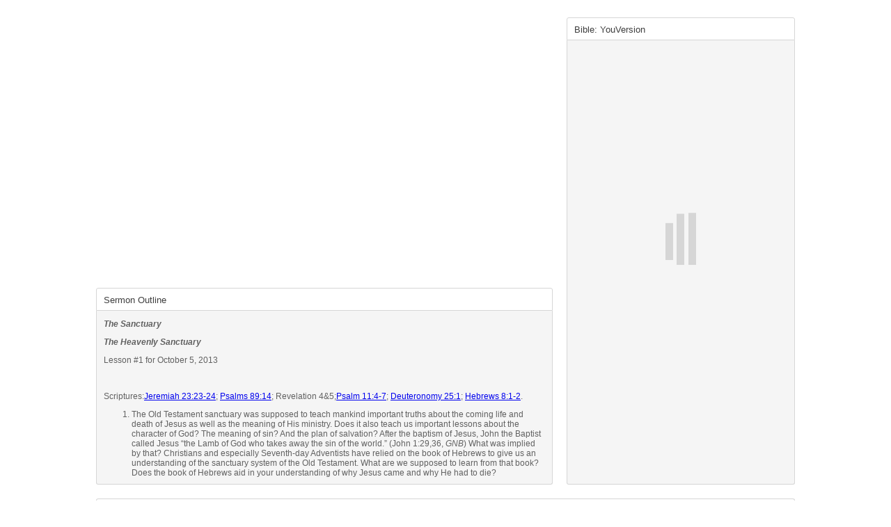

--- FILE ---
content_type: text/html;charset=UTF-8
request_url: https://media.perpetuatech.com/watch?v=RkM3RTMzNjJFMA&t=related&c=
body_size: 13295
content:
<!DOCTYPE html>

<html xmlns:og="http://ogp.me/ns#"
	  xmlns:fb="https://www.facebook.com/2008/fbml" data-time_created="{ts '2026-01-31 18:35:30'}" data-useCache=true data-theme="2019">
	<head>
		<meta name="viewport" content="width=device-width, initial-scale=1.0">
		<title>
			Lesson 1: The Heavenly Sanctuary
		</title>



		
			<link href="/css/media_player.combined.1436806789.css" rel="stylesheet">
		
			<link href="/css.dev/player/theme_2019.1599205506.css" rel="stylesheet">
		





		
		<link href="https://vjs.zencdn.net/7.10.2/video-js.css" rel="stylesheet" />

		<style type="text/css" media="screen">
			.vjs-big-play-button { display: none; }
		</style>

		

		<link href="/css/_layouts/two_wrapped.1442406906.css" rel="stylesheet">
	

				<link href="/css/_widgets/widget_sermon_outline.1301328724.css" rel="stylesheet">
			

				<link href="/css/_widgets/widget_bible_youversion.1327321264.css" rel="stylesheet">
			
	<style type="text/css">
		#player_backdrop {
			position: fixed;
			top: 0;
			left: 0;
			width: 100%;
			height: 100%;
			background-color: #000;
			opacity: 0.7; filter: alpha(opacity=70);
			z-index: 5;
			
			
		}
		
		#player_window {
			z-index: 10;
		}
	
			#player_container {
				margin: 20px auto;
			}
		
		
			#player_video_info {

			}
			
			[data-theme="space_gray"] #player_video_info {
				right: 0;
			}
			[data-theme="2019"] #player_video_info {
				right: 15px;
			}
		
		
		.info_share_column {
			float: left;
			width: 125px;
		}
		
		p.share_row {
			float: left;
			width: 125px;
			margin: 4px 0;
		}
		
			p.share_row span.chicklets {
				color: #000;
			}
	
			p.share_row span.chicklets.email {
				color: #000;
			}
			
				/* overwrite ShareThis Yahoo! Buzz */
				p.share_row span.stButton span.chicklets.ybuzz { background-position: 0 -1220px; }
	
	</style>
	<meta property="og:url" content="https://media.perpetuatech.com/watch?v=RkM3RTMzNjJFMA" /> <meta property="og:image" content="https://media.perpetuatech.com/files/uploads/66/videos/thumbnails/rkm3rtmznjjfma_thumb.jpg" /> <meta property="og:title" content="Lesson 1: The Heavenly Sanctuary" /> <meta property="og:description" content="Handout&nbsp;for October 5, 2013" /> 
		<script type="text/javascript">
			document.createElement('video');
			document.createElement('audio');
			document.createElement('track');
		</script>
	</head>
	<body>
		


<div id="log"></div>
<div id="player_backdrop"></div>
<div id="player_window">
	<div id="player_video_info_window" class="video_info_window" style="display: none;">
		<div class="info_close">
			X
		</div>
		<p class="info_title"></p>
		<p class="info_author"></p>
		<div class="info_description"></div>
	</div>
	<div id="player_video_share_window" style="display: none;"></div>


	<div id="player_container" class="player_layout_wrapped" data-layout="two_wrapped">
		<div id="player_close">
			X
		</div>

		<style type="text/css">

.icon {
  display: inline-block;
  width: 1em;
  height: 1em;
  stroke-width: 0;
  stroke: currentColor;
  fill: currentColor;
}


.loader_container {
	position: absolute;
	top: 0;
	left: 0;
	width: 100%;
	height: 100%;
	z-index: 1;
}
.loader,
.loader:before,
.loader:after {
  background: #d6d6d6;
  -webkit-animation: load1 1s infinite ease-in-out;
  animation: load1 1s infinite ease-in-out;
  width: 1em;
  height: 4em;
}
.loader {
  color: #d6d6d6;
  text-indent: -9999em;
  margin: 0 auto;
  position: relative;
  font-size: 11px;
  -webkit-transform: translateZ(0);
  -ms-transform: translateZ(0);
  transform: translateZ(0);
  -webkit-animation-delay: -0.16s;
  animation-delay: -0.16s;
  top: calc(50% - 50px);
}
.loader:before,
.loader:after {
  position: absolute;
  top: 0;
  content: '';
}
.loader:before {
  left: -1.5em;
  -webkit-animation-delay: -0.32s;
  animation-delay: -0.32s;
}
.loader:after {
  left: 1.5em;
}
@-webkit-keyframes load1 {
  0%,
  80%,
  100% {
    box-shadow: 0 0;
    height: 4em;
  }
  40% {
    box-shadow: 0 -2em;
    height: 5em;
  }
}
@keyframes load1 {
  0%,
  80%,
  100% {
    box-shadow: 0 0;
    height: 4em;
  }
  40% {
    box-shadow: 0 -2em;
    height: 5em;
  }
}
</style>


<svg style="position: absolute; width: 0; height: 0; overflow: hidden" version="1.1" xmlns="http://www.w3.org/2000/svg" xmlns:xlink="http://www.w3.org/1999/xlink">
<defs>
	<symbol id="info-solid" viewBox="0 0 192 512">
		<title>info</title>
		<path fill="currentColor" d="M20 424.229h20V279.771H20c-11.046 0-20-8.954-20-20V212c0-11.046 8.954-20 20-20h112c11.046 0 20 8.954 20 20v212.229h20c11.046 0 20 8.954 20 20V492c0 11.046-8.954 20-20 20H20c-11.046 0-20-8.954-20-20v-47.771c0-11.046 8.954-20 20-20zM96 0C56.235 0 24 32.235 24 72s32.235 72 72 72 72-32.235 72-72S135.764 0 96 0z"></path>
	</symbol>


	<symbol id="icon-search" viewBox="0 0 16 16">
		<path d="M15.504 13.616l-3.79-3.223c-0.392-0.353-0.811-0.514-1.149-0.499 0.895-1.048 1.435-2.407 1.435-3.893 0-3.314-2.686-6-6-6s-6 2.686-6 6 2.686 6 6 6c1.486 0 2.845-0.54 3.893-1.435-0.016 0.338 0.146 0.757 0.499 1.149l3.223 3.79c0.552 0.613 1.453 0.665 2.003 0.115s0.498-1.452-0.115-2.003zM6 10c-2.209 0-4-1.791-4-4s1.791-4 4-4 4 1.791 4 4-1.791 4-4 4z"></path>
	</symbol>
</defs>
</svg>

<div id="player_grid_container">
	<div class="widget_container video_container" data-widget="0">
		<div id="player-title-content">
			<p class="title-content-title"></p>
			<p class="title-content-artist"></p>
		</div>

		<div id="player_video_info"><svg class="icon info-solid"><use xlink:href="#info-solid"></use></svg></div>
		<div id="player_video_share"></div>

		<div class="video_container_wrapper">
			<div id="video_container"></div>
		</div>
	</div>
	
	<div class="widget_container" data-widget="1">
		
<div class="player_widget player_widget_bible-youversion">
	<div class="player_widget_header">Bible: YouVersion</div>
	<div class="player_widget_body">
		<div rel="player_widget_navigation_track"></div>
		<div class="player_widget_navigation player_widget_navigation_up player_widget_navigation_disabled" style="display: none;"><div></div><span></span></div>
		<div class="player_widget_navigation player_widget_navigation_down player_widget_navigation_disabled" style="display: none;"><div></div><span></span></div>

		<div class="player_widget_body_container">


			<div data-src="//www.bible.com/en/bible/59/MAT.1.esv" class="defer-iframe">
				<div class="loader_container">
					<div class="loader">Loading...</div>
				</div>
			</div>

		</div>
	</div>
	<div class="player_widget_footer">
	</div>
</div>

	</div>

	<div class="widget_container" data-widget="2">
		
<div class="player_widget player_widget_sermon-outline">
	<div class="player_widget_header">Sermon Outline</div>
	<div class="player_widget_body">
		<div rel="player_widget_navigation_track"></div>
		<div class="player_widget_navigation player_widget_navigation_up player_widget_navigation_disabled" style="display: none;"><div></div><span></span></div>
		<div class="player_widget_navigation player_widget_navigation_down player_widget_navigation_disabled"><div></div><span></span></div>

		<div class="player_widget_body_container">
			<div class="player_widget_content_wrapper">
				<div class="Section1"><p><strong><em>The Sanctuary</em></strong></p><p><strong><em>The Heavenly Sanctuary</em></strong><strong>&nbsp;</strong></p><p>Lesson #1 for October 5, 2013</p></div><p>&nbsp;</p><div class="Section2"><p>Scriptures:<a href="http://ref.ly/Jer23.23-24" class="bible_reference" rel="Jeremiah 23:23-24" target="_blank">Jeremiah 23:23-24</a>; <a href="http://ref.ly/Ps89.14" class="bible_reference" rel="Psalm 89:14" target="_blank">Psalms 89:14</a>; Revelation 4&amp;5;<a href="http://ref.ly/Ps11.4-7" class="bible_reference" rel="Psalm 11:4-7" target="_blank">Psalm 11:4-7</a>; <a href="http://ref.ly/Deut25.1" class="bible_reference" rel="Deuteronomy 25:1" target="_blank">Deuteronomy 25:1</a>; <a href="http://ref.ly/Heb8.1-2" class="bible_reference" rel="Hebrews 8:1-2" target="_blank">Hebrews 8:1-2</a>.</p><ol><li>The Old Testament sanctuary was supposed to teach mankind important truths about the coming life and death of Jesus as well as the meaning of His ministry. Does it also teach us important lessons about the character of God? The meaning of sin? And the plan of salvation? After the baptism of Jesus, John the Baptist called Jesus &ldquo;the Lamb of God who takes away the sin of the world.&rdquo; (John 1:29,36, <em>GNB</em>) What was implied by that? Christians and especially Seventh-day Adventists have relied on the book of Hebrews to give us an understanding of the sanctuary system of the Old Testament. What are we supposed to learn from that book? Does the book of Hebrews aid in your understanding of why Jesus came and why He had to die?</li></ol><p>The subject of the sanctuary was the key which unlocked the mystery of the disappointment of 1844. It opened to view a complete system of truth, connected and harmonious, showing that God&rsquo;s hand had directed the great advent movement and revealing present duty as it brought to light the position and work of His people.&mdash;<em>The Great Controversy</em>, p. 423.</p><ol><li>It was an understanding of the annual events of the ancient Jewish sanctuary system that have helped us understand what happened on October 22, 1844, in fulfillment of<a href="http://ref.ly/Dan8.14" class="bible_reference" rel="Daniel 8:14" target="_blank">Daniel 8:14</a>and 9:24-27. Our understanding of the relationship between the sanctuary teachings from the Old Testament and those two prophecies from the book of Daniel is unique in the Christian world. Have we correctly understood the meaning and importance of this relationship?</li></ol><p>All who have received the light upon these subjects are to bear testimony of the great truths which God has committed to them. The sanctuary in heaven is the very center of Christ&rsquo;s work in behalf of men. It concerns every soul living upon the earth. It opens to view the plan of redemption, bringing us down to the very close of time and revealing the triumphant issue of the contest between righteousness and sin. It is of the utmost importance that all should thoroughly investigate these subjects and be able to give an answer to [489] everyone that asketh them a reason of the hope that is in them. [1 Peter 3:15]</p><p><strong>The intercession of Christ in man&rsquo;s behalf in the sanctuary above is as essential to the plan of salvation as was His death upon the cross.</strong> By His death He began that work which after His resurrection He ascended to complete in heaven. (<em>GC</em> 488.3-489.1) [Content in brackets is supplied.]</p><ol><li>Have we correctly understood that intercession in the sanctuary above? What is Christ doing now in the heavenly sanctuary? A misunderstanding of His work in the heavenly sanctuary can easily lead us to an almost-pagan understanding of God.</li></ol><p>All need a knowledge for themselves of the position and work of their great High Priest. Otherwise it will be impossible for them to exercise the faith which is essential at this time or to occupy the position which God designs them to fill. (<em>GC </em>488.2)</p><ol><li>The purpose of this lesson is to ask the basic, essential, and important questions about the Bible&rsquo;s teaching on the sanctuary&ndash;both the earthly sanctuary and the heavenly sanctuary. A six-year-old child once asked, &ldquo;Where does God live?&rdquo;</li></ol><p>This innocent question of a six-year-old could be quite perplexing. It could easily lead to more difficult ones, such as, &ldquo;If God lives in one place, how is it possible that He is everywhere?&rdquo; Or, &ldquo;Does God need a dwelling place?&rdquo; Or, &ldquo;If He doesn&rsquo;t need one, why does He have one?&rdquo; Or, &ldquo;If He does need one, why does He need it?&rdquo; (<em>Adult</em><em> Sabbath  School</em><em> Bible Study Guide</em> for September 28)</p><ol><li>The Old Testament is full of many details about the tabernacle/sanctuary that was built at the foot of Mount Sinai and the subsequent sanctuaries built by Solomon and later by the returnees after the Babylonian captivity which was expanded by Herod into that great second temple in which Jesus Himself taught on many occasions.</li><li>When Moses and his associates finished the tabernacle/sanctuary in the Sinai desert, God&rsquo;s presence entered that sanctuary for a period of time so that not even Moses could go in. (Exodus 40:34-35) When Solomon finished his years of constructing that magnificent temple on Mount Moriah which has sometimes been called the most magnificent building ever erected on this earth, God once again entered that building; the dazzling light of the Lord&rsquo;s presence prevented even the priests from entering it for some time. (1 Kings 8:10-11)</li><li>Read<a href="http://ref.ly/Haggai2.8-9" class="bible_reference" rel="Haggai 2:8-9" target="_blank">Haggai 2:8-9</a>. The very small temple that was constructed after the return from Babylonian captivity was never honored by God&rsquo;s dazzling glory. But, God through Haggai promised that that second temple would be honored by something greater than Solomon&rsquo;s earlier temple. What was it?</li></ol><p>For centuries the Jews had vainly endeavored to show wherein the promise of God given by Haggai had been fulfilled; yet pride and unbelief blinded their minds to the true meaning of the prophet&rsquo;s words. The second temple was not honored with the cloud of Jehovah&rsquo;s glory, but with the living presence of One in whom dwelt the fullness of the Godhead bodily&ndash;who was God Himself manifest in the flesh. The &ldquo;Desire of all nations&rdquo; had indeed come to His temple when the Man of Nazareth taught and healed in the sacred courts. In the presence of Christ, and in this only, did the second temple exceed the first in glory. But Israel had put from her the proffered Gift of heaven. With the humble Teacher who had that day passed out from its golden gate, the glory had forever departed from the temple. Already were the Saviour&rsquo;s words fulfilled: &ldquo;Your house is left unto you desolate.&rdquo;<a href="http://ref.ly/Matt23.38" class="bible_reference" rel="Matthew 23:38" target="_blank">Matthew 23:38</a>. (<em>Great Controversy</em> 24.2)</p><ol><li>So, what are we to learn from all of that?<a href="http://ref.ly/Exod25.8" class="bible_reference" rel="Exodus 25:8" target="_blank">Exodus 25:8</a> tells us that way back in Moses&rsquo; day, the purpose of the sanctuary was that God wanted to dwell with man. In Jesus&rsquo; own words,<a href="http://ref.ly/John15.15" class="bible_reference" rel="John 15:15" target="_blank">John 15:15</a> tells us that He wants us no longer to be His servants but to be His friends.</li><li>We believe that God is omnipresent&ndash;that He is everywhere. (Jeremiah 23:23-24; Psalm 139;<a href="http://ref.ly/Acts17.27-28" class="bible_reference" rel="Acts 17:27-28" target="_blank">Acts 17:27-28</a>) Not only that, but also we believe God is omniscient and that He has neither beginning nor end. (Psalm 90:2; Jude 25) Did Moses see God&rsquo;s home in heaven?</li><li>In what sense does God have a home? And where is that home? (1 Kings 8:30,43,49) Are we to understand that God has a &ldquo;special presence&rdquo; at some spot in the universe while everywhere else He has only a &ldquo;general presence&rdquo;? Is God physically everywhere? Or, is He just aware of everything that happens everywhere, and in that sense He is present there?</li><li>The Bible clearly presents the idea that there is a distinct sanctuary structure in heaven. (1 Kings 8:27; John 14:1-3; Hebrews 8:2; Acts 7:55-56; Revelation 4:2-3) While we believe that God made human beings in His own image, (Genesis 1:26-27) somehow, we have to fit that with<a href="http://ref.ly/John4.24" class="bible_reference" rel="John 4:24" target="_blank">John 4:24</a> which says that &ldquo;God is Spirit.&rdquo; We need to be honest to admit that we do not understand all of this. Is it safe for us to trust something that we do not fully understand? Of course, we will never fully understand everything about God. But, read<a href="http://ref.ly/John15.15" class="bible_reference" rel="John 15:15" target="_blank">John 15:15</a>; 16:25-27.</li><li>Read<a href="http://ref.ly/Ps47.6-9" class="bible_reference" rel="Psalm 47:6-9" target="_blank">Psalm 47:6-9</a>; <a href="http://ref.ly/Ps93.1-2" class="bible_reference" rel="Psalm 93:1-2" target="_blank">93:1-2</a>; and 103:19. The ancient idea of kings being absolute sovereigns over their subjects is almost unthinkable in our day. What are we supposed to think about God as a king? What kind of king would ask His subjects to be His friends? (John 15:15)</li><li>All we have to do is look at the reign of Louis XIV and his predecessors to recognize that hereditary monarchies are not always a good thing! By contrast, God always rules with righteousness and justice. (Psalm 89:14; 97:2) These are the characteristics that we should manifest as well. (Micah 6:8; Isaiah 59:14)</li></ol><p>As in obedience to His natural laws the earth should produce its treasures, so in obedience to His moral law the hearts of the people were to reflect the attributes of His character.&mdash;Ellen G. White, <em>The Adventist Home</em>, p. 144.</p><ol><li>Read Revelation 4&amp;5. The book of Revelation is a challenge for readers. Not only does one have to understand many symbols from the Old Testament, but also one must read the book multiple times in order to really begin to understand what it is telling him. Revelation 2&amp;3 talk about the churches that Paul helped to establish in Asia Minor. They also symbolize the churches at different time periods down through history. There were a lot of problems in those churches. But, when we turn to Revelation 4&amp;5 and John is given a vision of the heavenly sanctuary, we come to realize that in the setting of the great controversy the primary audience is not here on this earth but in the heavenly court. While we here on this earth may be the trouble spot in the universe, the rebellion started next to God in the very sanctuary in heaven! (Revelation 12:7-12) Lucifer/Satan used to stand beside the throne of God. Thus it is that the questions that have been raised about God in the great controversy; the accusations that have been made against Him must be clarified to the satisfaction of the heavenly court before God can think about dealing with rebellion and sin here on this planet. Fortunately for us, God has chosen to answer those questions not only to the satisfaction of the heavenly council but also in a way that is meaningful, satisfying, and convincing to those who are willing to study His Word and understand the context of the great controversy here among us. </li></ol><p>But the plan of redemption had a yet broader and deeper purpose than the salvation of man. It was not for this alone that Christ came to the earth; it was not merely that the inhabitants of this little world might regard the law of God as it should be regarded; but it was to vindicate the character of God before the universe. To this result of His great sacrifice&ndash;its influence upon the intelligences of other worlds, as well as upon man&ndash;the Saviour looked forward when just before His crucifixion He said: &ldquo;Now is the judgment of this world: now shall the prince of this world be cast out. And I, if I be lifted up from the earth, will draw all unto Me.&rdquo;<a href="http://ref.ly/John12.31" class="bible_reference" rel="John 12:31" target="_blank">John 12:31</a>,<a href="http://ref.ly/John12.32" class="bible_reference" rel="John 12:32" target="_blank">32</a>. The act of Christ in dying for the salvation of man would not only make heaven accessible to men, but before all the universe it would justify God and His Son in their dealing with the rebellion of Satan. It would establish the perpetuity of the law of God and would reveal the nature and the results of sin. <em>Patriarchs and Prophets</em> 68,69 (1890); <em>Reflecting Christ</em> 60 (1985)</p><p>Christ took upon Himself humanity, and laid down His life a sacrifice, that man, by becoming a partaker of the divine nature, might have eternal life.&mdash;Ellen G. White, <em>Selected Messages</em>, book 3, p. 141.</p><ol><li>So, how is it that we become partakers of the divine nature? <em>Great Controversy</em> p. 555 says that happens as &ldquo;by beholding we become changed.&rdquo;</li><li>But, the sanctuary in heaven is much more than God&rsquo;s dwelling place. It is also His judgment seat (Daniel 7:9,10) where hundreds of millions of angels are in attendance. God will not only judge the righteous but also the wicked, vindicating the righteous and condemning the wicked, allowing them to reap the natural consequences of their own behavior. God&rsquo;s judgment may seem to have been delayed a long time; but, it will certainly come. (Habakkuk 2:1-5)</li><li>As Seventh-day Adventists, we believe the time of the pre-advent judgment began on October 22, 1844. Starting with Adam, every human being has been or will be judged in that pre-advent judgment.</li><li>Read<a href="http://ref.ly/Heb8.1-2" class="bible_reference" rel="Hebrews 8:1-2" target="_blank">Hebrews 8:1-2</a>. What does it mean to say that Christ is serving as our High Priest at the right hand of God in the heavenly sanctuary? (Hebrews 9:24) Was it necessary for Christ to come down to this earth and experience our human condition in order to represent us before the Father in heaven? (Hebrews 2:17-18; 4:15-16) Is our only safety in the fact that while the Father does not understand our temptations, Jesus does, and He pleads on our behalf? See<a href="http://ref.ly/John16.25-26" class="bible_reference" rel="John 16:25-26" target="_blank">John 16:25-26</a>.</li><li>There is an interesting aspect of the book of Revelation that most people have overlooked. Every section in that book is introduced by a scene from the heavenly sanctuary.<a href="http://ref.ly/Rev1.12-20" class="bible_reference" rel="Revelation 1:12-20" target="_blank">Revelation 1:12-20</a> talk about the lampstands. Revelation 4&amp;5 talk about the throne, the lamps, the sea, the slain Lamb, the blood, and the golden bowls of incense.<a href="http://ref.ly/Rev8.2-6" class="bible_reference" rel="Revelation 8:2-6" target="_blank">Revelation 8:2-6</a> talk about the continual service of intercession being carried on.<a href="http://ref.ly/Rev11.19" class="bible_reference" rel="Revelation 11:19" target="_blank">Revelation 11:19</a> opens before us the most holy place where the ark of the covenant is located in the second compartment. The tabernacle is open once again as we are introduced to the seven bowls or vials of God&rsquo;s wrath in<a href="http://ref.ly/Rev15.5-8" class="bible_reference" rel="Revelation 15:5-8" target="_blank">Revelation 15:5-8</a>. In Revelation 20&amp;21, the entire holy city comes down out of heaven to this earth. But, we are surprised to discover that in that holy city, there is no temple.<a href="http://ref.ly/Rev21.22" class="bible_reference" rel="Revelation 21:22" target="_blank">Revelation 21:22</a> (<em>GNB</em>) says, &ldquo;Its temple is the Lord God Almighty and the Lamb.&rdquo;</li></ol><p>The abiding place of the King of kings, where thousand thousands minister unto Him, and ten thousand times ten thousand stand before Him (Daniel 7:10); that temple, filled with the glory of the eternal throne, where seraphim, its shining guardians, veil their faces in adoration, could find, in the most magnificent structure ever reared by human hands, but a faint reflection of its vastness and glory. Yet important truths concerning the heavenly sanctuary and the great work there carried forward for man&rsquo;s redemption were taught by the earthly sanctuary and its services.&mdash;Ellen G. White, <em>The Great Controversy</em>, p. 414.</p><ol><li>And once again, we are challenged to ask ourselves what are the important truths concerning the heavenly sanctuary and our salvation that we are supposed to learn from the earthly sanctuaries? The book of Revelation seems to suggest that God&rsquo;s government and His character are spread out transparently before His entire universal family. Why is that so important? Is it because Satan&rsquo;s side is so deceptive in everything it does? Is it because God is determined that when the great controversy is over, no one not even those who perish including Satan himself will have any questions left about God&rsquo;s fairness? (Philippians 2:5-11)</li><li>In this lesson we have discovered that there seem to be five main functions of the heavenly sanctuary: 1) It is God&rsquo;s dwelling place; 2) It is the command center for the universe; 3) It is a place of continual worship and praise; 4) It is the location of God&rsquo;s throne where He carries out His judgments; and 5) It is a center from which God offers to a world in rebellion His plan of salvation. Does all of this help us to understand something about why God wants to dwell among us? (Exodus 25:8) Do you agree with Ellen White&rsquo;s statement made in 1906 that &ldquo;the correct understanding of the ministration in the heavenly sanctuary is the foundation of our faith.&rdquo;&ndash;<em>Evangelism</em>, p. 221. [Letter addressed to G. C. Tenney while at Battle Creek, 1906]</li><li>Has looking at all these aspects of the heavenly sanctuary made you more comfortable with God as a Friend? Or, do many of these details scare you?</li></ol><p><strong><em>&copy; 2013, Kenneth Hart, MD, MA, MPH. Permission is hereby granted for any noncommercial use of these materials. Free distribution is encouraged. It is our goal to see them spread as widely and freely as possible. If you would like to use them for your class or even make copies of portions of them, feel free to do so. We always enjoy hearing about how you might be using the materials, and we might even want to share good ideas with others. So, let us know how you are using them. &nbsp;&nbsp;&nbsp;&nbsp;&nbsp;&nbsp;&nbsp;&nbsp;&nbsp;&nbsp;&nbsp;&nbsp;&nbsp;&nbsp;&nbsp;&nbsp; <a href="mailto:Info@theox.org">Info@theox.org</a></em></strong></p><p>Last Modified: September 5, 2013</p><p>C:\Users\Gordon\Documents\ZZZ-KHart Docs\2013-Q4 - SS - Sanctuary\SS-Sanctuary-1\SS-1-Sanctuary-2012_10_05-Fin+.wpd</p></div>
			</div>
		</div>
	</div>
	<div class="player_widget_footer">
	</div>
</div>

	</div>
	
	<div class="widget_container" data-widget="3">
		
	</div>
	
	<div class="widget_container" data-widget="4">
		
	</div>
</div>


			<div id="player_tray_container">
				<div id="player_tray_tab">
					<img src="/images/player/other_media2.png">
				</div>
				
				<div id="player_tray">
					<div class="inner_shadow inner_shadow_top"></div>
					<div class="inner_shadow inner_shadow_bottom"></div>
					<div class="inner_shadow inner_shadow_left"></div>
					<div class="inner_shadow inner_shadow_right"></div>
	
					<div class="player_tray_header"></div>
					<div id="player_tray_body">
						<div class="player_widget_navigation_track"></div>
						<div class="player_widget_navigation_h player_widget_navigation_previous" style="display: none;"><div></div><span></span></div>
						<div class="player_widget_navigation_h player_widget_navigation_next" style="display: none;"><div></div><span></span></div>
	
						
						<ul class="player_tray_videos_container" style="width: 4500px;">
							

								<li>
									<div class="inner_shadow inner_shadow_right"></div>
									<a href="https://media.perpetuatech.com/watch?v=RURDMkZDNEFGQQ&t=related&c=">
										<div class="thumbnail">
											<img src="https://media.perpetuatech.com/files/uploads/66/videos/thumbnails/related/rurdmkzdnefgqq_thumb.jpg">
										</div>
										<p class="title" title="Lesson 2: "Heaven" on Earth">Lesson 2: "Heaven" on Earth</p>
										<p class="author" title="Ken Hart">Ken Hart</p>
										
										
										<p class="info"><span class="duration">58:31</span> | <span class="date">Oct. 12, 2013</span></p>
									</a>
								</li>
							

								<li>
									<div class="inner_shadow inner_shadow_right"></div>
									<a href="https://media.perpetuatech.com/watch?v=NkNBRjgzMDg5MA&t=related&c=">
										<div class="thumbnail">
											<img src="https://media.perpetuatech.com/files/uploads/66/videos/thumbnails/related/nknbrjgzmdg5ma_thumb.jpg">
										</div>
										<p class="title" title="Lesson 3: Sacrifices ">Lesson 3: Sacrifices </p>
										<p class="author" title="Ken Hart">Ken Hart</p>
										
										
										<p class="info"><span class="duration">58:31</span> | <span class="date">Oct. 19, 2013</span></p>
									</a>
								</li>
							

								<li>
									<div class="inner_shadow inner_shadow_right"></div>
									<a href="https://media.perpetuatech.com/watch?v=NEQ4QjQ5MEY4QQ&t=related&c=">
										<div class="thumbnail">
											<img src="https://media.perpetuatech.com/files/uploads/66/videos/thumbnails/related/neq4qjq5mey4qq_thumb.jpg">
										</div>
										<p class="title" title="Lesson 4: Lessons From the Sanctuary ">Lesson 4: Lessons From the Sanctuary </p>
										<p class="author" title="Ken Hart">Ken Hart</p>
										
										
										<p class="info"><span class="duration">58:31</span> | <span class="date">Oct. 26, 2013</span></p>
									</a>
								</li>
							

								<li>
									<div class="inner_shadow inner_shadow_right"></div>
									<a href="https://media.perpetuatech.com/watch?v=RTJCRDk4MUMxNw&t=related&c=">
										<div class="thumbnail">
											<img src="https://media.perpetuatech.com/files/uploads/66/videos/thumbnails/related/rtjcrdk4mumxnw_thumb.jpg">
										</div>
										<p class="title" title="Lesson 5: Atonement - Purification Offerings ">Lesson 5: Atonement - Purification Offerings </p>
										<p class="author" title="Ken Hart">Ken Hart</p>
										
										
										<p class="info"><span class="duration">58:31</span> | <span class="date">Nov. 02, 2013</span></p>
									</a>
								</li>
							

								<li>
									<div class="inner_shadow inner_shadow_right"></div>
									<a href="https://media.perpetuatech.com/watch?v=MTM3RUMxODU5QQ&t=related&c=">
										<div class="thumbnail">
											<img src="https://media.perpetuatech.com/files/uploads/66/videos/thumbnails/related/mtm3rumxodu5qq_thumb.jpg">
										</div>
										<p class="title" title="Lesson 6: The Day of Atonement">Lesson 6: The Day of Atonement</p>
										<p class="author" title="Ken Hart">Ken Hart</p>
										
										
										<p class="info"><span class="duration">58:30:00</span> | <span class="date">Nov. 09, 2013</span></p>
									</a>
								</li>
							

								<li>
									<div class="inner_shadow inner_shadow_right"></div>
									<a href="https://media.perpetuatech.com/watch?v=MUI0QkIzRDA1MA&t=related&c=">
										<div class="thumbnail">
											<img src="https://media.perpetuatech.com/files/uploads/66/videos/thumbnails/related/mui0qkizrda1ma_thumb.jpg">
										</div>
										<p class="title" title="Lesson 7: Christ, Our Sacrifice">Lesson 7: Christ, Our Sacrifice</p>
										<p class="author" title="Ken Hart">Ken Hart</p>
										
										
										<p class="info"><span class="duration">58:30:00</span> | <span class="date">Nov. 16, 2013</span></p>
									</a>
								</li>
							

								<li>
									<div class="inner_shadow inner_shadow_right"></div>
									<a href="https://media.perpetuatech.com/watch?v=MDU5NDBGQzY4MQ&t=related&c=">
										<div class="thumbnail">
											<img src="https://media.perpetuatech.com/files/uploads/66/videos/thumbnails/related/mdu5ndbgqzy4mq_thumb.jpg">
										</div>
										<p class="title" title="Lesson 8: Christ, Our Priest">Lesson 8: Christ, Our Priest</p>
										<p class="author" title="Ken Hart">Ken Hart</p>
										
										
										<p class="info"><span class="duration">58:30:00</span> | <span class="date">Nov. 23, 2013</span></p>
									</a>
								</li>
							

								<li>
									<div class="inner_shadow inner_shadow_right"></div>
									<a href="https://media.perpetuatech.com/watch?v=MUYyOEI2NURGQg&t=related&c=">
										<div class="thumbnail">
											<img src="https://media.perpetuatech.com/files/uploads/66/videos/thumbnails/related/muyyoei2nurgqg_thumb.jpg">
										</div>
										<p class="title" title="Lesson 9: The Pre-Advent Judgment ">Lesson 9: The Pre-Advent Judgment </p>
										<p class="author" title="Ken Hart">Ken Hart</p>
										
										
										<p class="info"><span class="duration">58:30:00</span> | <span class="date">Nov. 30, 2013</span></p>
									</a>
								</li>
							

								<li>
									<div class="inner_shadow inner_shadow_right"></div>
									<a href="https://media.perpetuatech.com/watch?v=REQ4NDUyMDU1Mg&t=related&c=">
										<div class="thumbnail">
											<img src="https://media.perpetuatech.com/files/uploads/66/videos/thumbnails/related/req4nduymdu1mg_thumb.jpg">
										</div>
										<p class="title" title="Lesson 10: The Eschatological Day of Atonement">Lesson 10: The Eschatological Day of Atonement</p>
										<p class="author" title="Ken Hart">Ken Hart</p>
										
										
										<p class="info"><span class="duration">58:30:00</span> | <span class="date">Dec. 07, 2013</span></p>
									</a>
								</li>
							

								<li>
									<div class="inner_shadow inner_shadow_right"></div>
									<a href="https://media.perpetuatech.com/watch?v=MTFFQjY4RDAyNg&t=related&c=">
										<div class="thumbnail">
											<img src="https://media.perpetuatech.com/files/uploads/66/videos/thumbnails/related/mtffqjy4rdayng_thumb.jpg">
										</div>
										<p class="title" title="Lesson 11: Our Prophetic Message">Lesson 11: Our Prophetic Message</p>
										<p class="author" title="Ken Hart">Ken Hart</p>
										
										
										<p class="info"><span class="duration">58:30:00</span> | <span class="date">Dec. 14, 2013</span></p>
									</a>
								</li>
							

								<li>
									<div class="inner_shadow inner_shadow_right"></div>
									<a href="https://media.perpetuatech.com/watch?v=QzNCMjhEQjk3Qw&t=related&c=">
										<div class="thumbnail">
											<img src="https://media.perpetuatech.com/files/uploads/66/videos/thumbnails/related/qzncmjheqjk3qw_thumb.jpg">
										</div>
										<p class="title" title="Lesson 12: The Cosmic Conflict Over God's Character ">Lesson 12: The Cosmic Conflict Over God's Character </p>
										<p class="author" title="Ken Hart">Ken Hart</p>
										
										
										<p class="info"><span class="duration">58:30:00</span> | <span class="date">Dec. 21, 2013</span></p>
									</a>
								</li>
							

								<li>
									<div class="inner_shadow inner_shadow_right"></div>
									<a href="https://media.perpetuatech.com/watch?v=QThFNDA5QjI4NQ&t=related&c=">
										<div class="thumbnail">
											<img src="https://media.perpetuatech.com/files/uploads/66/videos/thumbnails/related/qthfnda5qji4nq_thumb.jpg">
										</div>
										<p class="title" title="Lesson 13: Exhortations From the Sanctuary">Lesson 13: Exhortations From the Sanctuary</p>
										<p class="author" title="Ken Hart">Ken Hart</p>
										
										
										<p class="info"><span class="duration">58:30:00</span> | <span class="date">Dec. 28, 2013</span></p>
									</a>
								</li>
							

								<li>
									<div class="inner_shadow inner_shadow_right"></div>
									<a href="https://media.perpetuatech.com/watch?v=NURGOTk3QzQ4OA&t=related&c=">
										<div class="thumbnail">
											<img src="https://media.perpetuatech.com/files/uploads/66/videos/thumbnails/related/nurgotk3qzq4oa_thumb.jpg?20251228134038">
										</div>
										<p class="title" title="Lesson #7: A Heavenly Citizenship ">Lesson #7: A Heavenly Citizenship </p>
										<p class="author" title="Ken Hart">Ken Hart</p>
										
										
										<p class="info"><span class="duration">58:30</span> | <span class="date">Feb. 14, 2026</span></p>
									</a>
								</li>
							

								<li>
									<div class="inner_shadow inner_shadow_right"></div>
									<a href="https://media.perpetuatech.com/watch?v=MzM2RTBFQUIzNA&t=related&c=">
										<div class="thumbnail">
											<img src="https://media.perpetuatech.com/files/uploads/66/videos/thumbnails/related/mzm2rtbfquizna_thumb.jpg?20251228133848">
										</div>
										<p class="title" title="Lesson #6: Confidence Only in Christ ">Lesson #6: Confidence Only in Christ </p>
										<p class="author" title="Ken Hart">Ken Hart</p>
										
										
										<p class="info"><span class="duration">58:30</span> | <span class="date">Feb. 07, 2026</span></p>
									</a>
								</li>
							

								<li>
									<div class="inner_shadow inner_shadow_right"></div>
									<a href="https://media.perpetuatech.com/watch?v=MzU5N0QzRDFCRQ&t=related&c=">
										<div class="thumbnail">
											<img src="https://media.perpetuatech.com/files/uploads/66/videos/thumbnails/related/mzu5n0qzrdfcrq_thumb.jpg?20251228133442">
										</div>
										<p class="title" title="Lesson #5: Shining as Lights in the Night ">Lesson #5: Shining as Lights in the Night </p>
										<p class="author" title="Ken Hart">Ken Hart</p>
										
										
										<p class="info"><span class="duration">58:30</span> | <span class="date">Jan. 31, 2026</span></p>
									</a>
								</li>
							

								<li>
									<div class="inner_shadow inner_shadow_right"></div>
									<a href="https://media.perpetuatech.com/watch?v=QTI4QTUwMzNEQg&t=related&c=">
										<div class="thumbnail">
											<img src="https://media.perpetuatech.com/files/uploads/66/videos/thumbnails/related/qti4qtuwmzneqg_thumb.jpg?20251228132818">
										</div>
										<p class="title" title="Lesson #4: Unity Through Humility ">Lesson #4: Unity Through Humility </p>
										<p class="author" title="Ken Hart">Ken Hart</p>
										
										
										<p class="info"><span class="duration">58:30</span> | <span class="date">Jan. 24, 2026</span></p>
									</a>
								</li>
							

								<li>
									<div class="inner_shadow inner_shadow_right"></div>
									<a href="https://media.perpetuatech.com/watch?v=MDhCNTU2MzM2MQ&t=related&c=">
										<div class="thumbnail">
											<img src="https://media.perpetuatech.com/files/uploads/66/videos/thumbnails/related/mdhcntu2mzm2mq_thumb.jpg?20251228132338">
										</div>
										<p class="title" title="Lesson #3: Life and Death ">Lesson #3: Life and Death </p>
										<p class="author" title="Ken Hart">Ken Hart</p>
										
										
										<p class="info"><span class="duration">58:30</span> | <span class="date">Jan. 17, 2026</span></p>
									</a>
								</li>
							

								<li>
									<div class="inner_shadow inner_shadow_right"></div>
									<a href="https://media.perpetuatech.com/watch?v=QTcyMjM5QTE2Qg&t=related&c=">
										<div class="thumbnail">
											<img src="https://media.perpetuatech.com/files/uploads/66/videos/thumbnails/related/qtcymjm5qte2qg_thumb.jpg?20251228131809">
										</div>
										<p class="title" title="Lesson #2: Reasons for Thanksgiving and Prayer ">Lesson #2: Reasons for Thanksgiving and Prayer </p>
										<p class="author" title="Ken Hart">Ken Hart</p>
										
										
										<p class="info"><span class="duration">58:30</span> | <span class="date">Jan. 10, 2026</span></p>
									</a>
								</li>
							

								<li>
									<div class="inner_shadow inner_shadow_right"></div>
									<a href="https://media.perpetuatech.com/watch?v=RERGNkNCNkY0NQ&t=related&c=">
										<div class="thumbnail">
											<img src="https://media.perpetuatech.com/files/uploads/66/videos/thumbnails/related/rergnkncnky0nq_thumb.jpg?20251228131035">
										</div>
										<p class="title" title="Lesson #1: Persecuted but Not Forsaken ">Lesson #1: Persecuted but Not Forsaken </p>
										<p class="author" title="Ken Hart">Ken Hart</p>
										
										
										<p class="info"><span class="duration">58:30</span> | <span class="date">Jan. 03, 2026</span></p>
									</a>
								</li>
							

								<li>
									<div class="inner_shadow inner_shadow_right"></div>
									<a href="https://media.perpetuatech.com/watch?v=QjYzNEIyRjgwRQ&t=related&c=">
										<div class="thumbnail">
											<img src="https://media.perpetuatech.com/files/uploads/66/videos/thumbnails/related/qjyzneiyrjgwrq_thumb.jpg?20251122145317">
										</div>
										<p class="title" title="Lesson 13: Choose This Day! ">Lesson 13: Choose This Day! </p>
										<p class="author" title="Ken Hart">Ken Hart</p>
										
										
										<p class="info"><span class="duration">58:30</span> | <span class="date">Dec. 27, 2025</span></p>
									</a>
								</li>
							

								<li>
									<div class="inner_shadow inner_shadow_right"></div>
									<a href="https://media.perpetuatech.com/watch?v=RTIwMUE2NUQxOQ&t=related&c=">
										<div class="thumbnail">
											<img src="https://media.perpetuatech.com/files/uploads/66/videos/thumbnails/related/rtiwmue2nuqxoq_thumb.jpg?20251122144819">
										</div>
										<p class="title" title="Lesson 12: God Is Faithful! ">Lesson 12: God Is Faithful! </p>
										<p class="author" title="Ken Hart">Ken Hart</p>
										
										
										<p class="info"><span class="duration">58:30</span> | <span class="date">Dec. 20, 2025</span></p>
									</a>
								</li>
							

								<li>
									<div class="inner_shadow inner_shadow_right"></div>
									<a href="https://media.perpetuatech.com/watch?v=QjgwNDQ0MjY4OQ&t=related&c=">
										<div class="thumbnail">
											<img src="https://media.perpetuatech.com/files/uploads/66/videos/thumbnails/related/qjgwndq0mjy4oq_thumb.jpg?20251122144412">
										</div>
										<p class="title" title="Lesson 11: Living in the Land ">Lesson 11: Living in the Land </p>
										<p class="author" title="Ken Hart">Ken Hart</p>
										
										
										<p class="info"><span class="duration">58:30</span> | <span class="date">Dec. 13, 2025</span></p>
									</a>
								</li>
							

								<li>
									<div class="inner_shadow inner_shadow_right"></div>
									<a href="https://media.perpetuatech.com/watch?v=ODI3RkEzREJEQw&t=related&c=">
										<div class="thumbnail">
											<img src="https://media.perpetuatech.com/files/uploads/66/videos/thumbnails/related/odi3rkezrejeqw_thumb.jpg?20251122143937">
										</div>
										<p class="title" title="Lesson 10: The True Joshua ">Lesson 10: The True Joshua </p>
										<p class="author" title="Ken Hart">Ken Hart</p>
										
										
										<p class="info"><span class="duration">58:30</span> | <span class="date">Dec. 06, 2025</span></p>
									</a>
								</li>
							

								<li>
									<div class="inner_shadow inner_shadow_right"></div>
									<a href="https://media.perpetuatech.com/watch?v=RjU0QjAzN0NDRg&t=related&c=">
										<div class="thumbnail">
											<img src="https://media.perpetuatech.com/files/uploads/66/videos/thumbnails/related/rju0qjazn0ndrg_thumb.jpg?20251122143159">
										</div>
										<p class="title" title="Lesson 9: Heirs of Promises, Prisoners of Hope ">Lesson 9: Heirs of Promises, Prisoners of Hope </p>
										<p class="author" title="Ken Hart">Ken Hart</p>
										
										
										<p class="info"><span class="duration">58:30</span> | <span class="date">Nov. 29, 2025</span></p>
									</a>
								</li>
							

								<li>
									<div class="inner_shadow inner_shadow_right"></div>
									<a href="https://media.perpetuatech.com/watch?v=MjFDQjMzQTgxOA&t=related&c=">
										<div class="thumbnail">
											<img src="https://media.perpetuatech.com/files/uploads/66/videos/thumbnails/related/mjfdqjmzqtgxoa_thumb.jpg?20250929170929">
										</div>
										<p class="title" title="Lesson 8: Giants of Faith: Joshua and Caleb ">Lesson 8: Giants of Faith: Joshua and Caleb </p>
										<p class="author" title="Ken Hart">Ken Hart</p>
										
										
										<p class="info"><span class="duration">58.30</span> | <span class="date">Nov. 22, 2025</span></p>
									</a>
								</li>
							
						</ul>
					</div>
					<div id="player_tray_footer"></div>
				</div>
			</div>
		
	</div>
</div>

<style type="text/css">
	#player_mobile_container {
		display: none;
	}
</style>


<div id="player_mobile_container">
	<div id="player_mobile_close">
		<a href="#"><img src="/images/player/close.svg"></a>
	</div>
	<div id="player_mobile_poster">
		<a target="_blank" href="https://d913a7ca68672914d76c-26d20b70e24c13ce8927a69f5455c9f7.ssl.cf1.rackcdn.com/videos/Ken_Hart_SS_20130813_Q4L1_h264_768Kbps_360pTheox.mov">

			<img src="https://media.perpetuatech.com/files/uploads/66/videos/thumbnails/rkm3rtmznjjfma_thumb.jpg" class="poster">
			<span class="play_button"></span>
		</a>
	</div>
</div>

	</body>

	
		<script src="/includes/js/player/player.combined.6.js" type="text/javascript"></script>
	
	<script>
		window.HELP_IMPROVE_VIDEOJS = false;
	</script>
	<script src="https://vjs.zencdn.net/7.10.2/video.min.js"></script>







	<script defer src="/includes/js/player/widgets/sermon_outline.1.js"></script> 
			<script src="/includes/js/lib/iframe_resizer/iframeResizer.contentWindow.min.404.js"></script>
		
			<script type="text/javascript">
			
			  var _gaq = _gaq || [];
			  _gaq.push(['_setAccount', 'UA-41719038-1']);
			  _gaq.push(['_trackPageview']);
			
			  (function() {
			    var ga = document.createElement('script'); ga.type = 'text/javascript'; ga.async = true;
			    ga.src = ('https:' == document.location.protocol ? 'https://ssl' : 'http://www') + '.google-analytics.com/ga.js';
			    var s = document.getElementsByTagName('script')[0]; s.parentNode.insertBefore(ga, s);
			  })();
			
			</script>
		
	
		<script type="text/javascript">
			if (self == top) {
				$("player_backdrop").remove();
				$("player_window").addClassName("embeded");
				$("player_close").hide();
			}
			Player.file_info = {"file": {"id": "RkM3RTMzNjJFMA", "title": "Lesson 1: The Heavenly Sanctuary", "category": "A Look Ahead Video", "series": "4th Quarter 2013 Video", "file_type": "video", "file_url": "https://d913a7ca68672914d76c-26d20b70e24c13ce8927a69f5455c9f7.ssl.cf1.rackcdn.com/videos/Ken_Hart_SS_20130813_Q4L1_h264_768Kbps_360pTheox.mov", "thumbnail": "https://media.perpetuatech.com/files/uploads/66/videos/thumbnails/rkm3rtmznjjfma_thumb.jpg", "file_dimensions": {"width":"0px","height":"0px"}, "player_dimensions": {"width":640,"height":360}, "author": "Ken Hart", "description": "<h3 class=\"Element15256header cb-header\"><a href=\"https://www.theox.org/images/images_A2115/khart-ss-pdf-2013-q4__1_sanctuary_2013_10_05-fin.pdf\" target=\"_new\">Handout</a>&nbsp;for October 5, 2013</h3>", "tags": "", "playerid": "OTdBMDIwQjg1OA", "external": true, "load_iframe": 0, "attachments": [], "ga_uid": "UA-41719038-1"}};
		
			if (!!Object.keys(Player.file_info).size() && !!Object.keys(Player.file_info.file).size()) {
				Player.load_file("video_container", Player.file_info.file);
			} else if ($("video_container")) {
				$("video_container").update();
			}
			
			Player.add_observers();
			//widgets.navigation();
		
			
			
			document.observe("dom:loaded", function() {
				
					Player.loaded({width: 1040, height: 860});
				related_videos.toggle();
			});
		</script>
	
	<script>
		(function() {
			$("player_grid_container").on("click", ".player_widget_header", function(event, element) {
				event.stop();
				element.up(".player_widget").toggleClassName("active");
			});
			
			$("player_grid_container").on("click", ".player_widget_bible-youversion", function(event, element) {
				//console.log(event, element);
			});

			$("player_grid_container").select(".defer-iframe").each(di => {
				new Promise(resolve => {
					setTimeout(() => {
						di.insert({after: new Element("iframe", { src: di.readAttribute("data-src"), width: "100%", height: "99.9%", frameborder: "0", sandbox: "allow-forms allow-same-origin allow-scripts allow-popups", loading: "lazy", style: "margin: 0; padding: 0;" })});
						di.remove();
					}, 3000);
				});
			});

			if (!!$("player_tray")) {
				$("player_tray").on("click", ".player_tray_header", function(event, element) {
					event.stop();
					$("player_tray").toggleClassName("active");
				});
			}
		}());
	</script>

		<script src="/includes/js/lib/videojs.ga.3.js" defer></script>
</html>

--- FILE ---
content_type: text/css; charset=utf-8
request_url: https://media.perpetuatech.com/css/_layouts/two_wrapped.1442406906.css
body_size: 240
content:
#player_grid_column_1{display:none}#player_grid_column_2{width:66%;height:100%}#player_grid_column_2 .player_row_1{height:360px}#player_grid_column_2 .player_row_2{height:231px}#player_grid_column_2 .player_column_container_1{width:100%}#player_grid_column_2 .player_column{margin-right:8px}#player_grid_column_2 .player_column_1{margin-left:16px}#player_grid_column_2 .player_row_1 .player_widget_body{height:245px}#player_grid_column_2 .player_row_1 .player_column_1 .player_widget_body{height:360px}#player_grid_column_2 .player_row_2 .player_widget_body{height:206px}#player_grid_column_2 .player_row_2 .player_widget_notes .player_widget_body{height:142px}#player_grid_column_3{width:34%;height:100%}#player_grid_column_3 .player_row_1{height:607px}#player_grid_column_3 .player_column_container_1{width:100%}#player_grid_column_3 .player_column{margin-left:8px}#player_grid_column_3 .player_column_1{margin-right:16px}#player_grid_column_3 .player_row_1 .player_widget_body{height:582px}#player_grid_column_3 .player_row_1 .player_widget_notes .player_widget_body{height:518px}

--- FILE ---
content_type: text/css; charset=utf-8
request_url: https://media.perpetuatech.com/css/_widgets/widget_sermon_outline.1301328724.css
body_size: 92
content:
.player_widget_sermon-outline .player_widget_body{padding:0 5px}.player_widget_sermon-outline .player_widget_body p{margin-top:2px}

--- FILE ---
content_type: text/javascript; charset=utf-8
request_url: https://media.perpetuatech.com/includes/js/player/widgets/sermon_outline.1.js
body_size: 359
content:
Player.SermonOutline=Class.create(Player.Widgets,{initialize:function(widget){this.widget=widget;this.widget_bible=false;if(Object.isArray($$(".player_widget_bible"))){this.widget_bible=$$(".player_widget_bible").first()}if(this.widget_bible&&Object.isElement(this.widget_bible)){this.widget_bible_form=this.widget_bible.down("form");this.widget_bible_passage=this.widget_bible.down("input[name='passage']");this.widget_bible_version=this.widget_bible.down("input[name='version']");this.add_observers()}},add_observers:function(){this.widget.on("click","a.bible_reference",function(event,element){event.stop();this.widget_bible_passage.value=element.readAttribute("rel");this.widget_bible_form.fire("search:bible")}.bind(this))}});$$(".player_widget_sermon-outline").each(function(widget){new Player.SermonOutline(widget)});